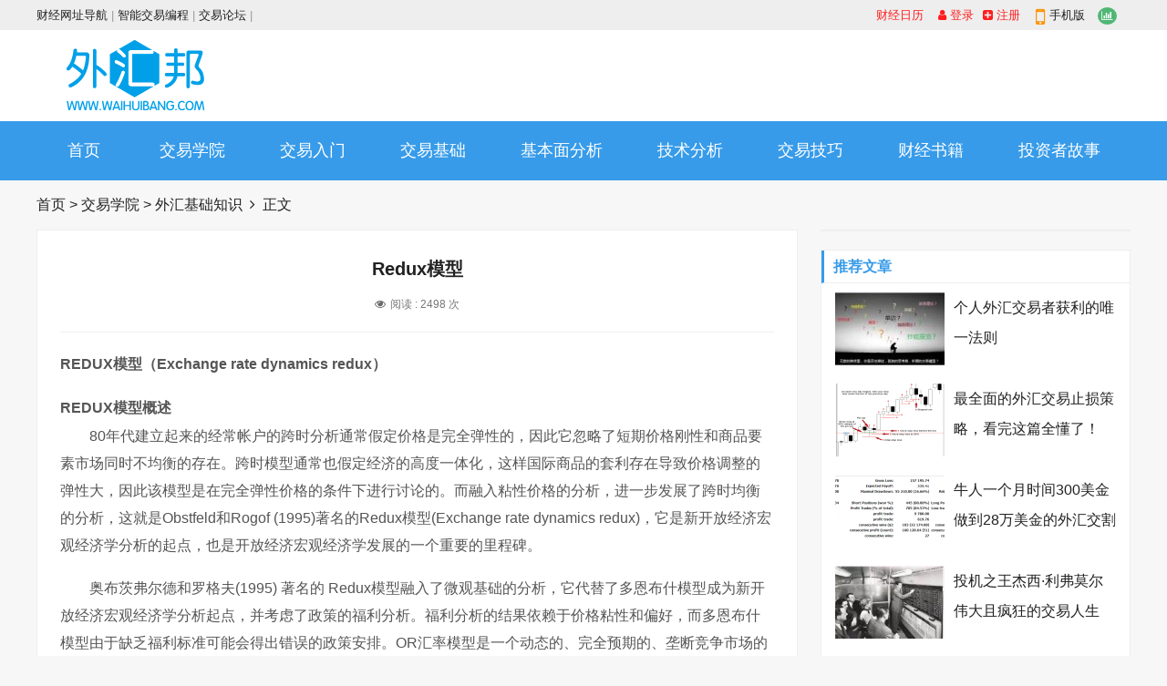

--- FILE ---
content_type: text/html; charset=UTF-8
request_url: https://www.waihuibang.com/fxschool/basic/56701.html
body_size: 32915
content:
<!doctype html>
<html>
<head>
<meta charset="utf-8">
<meta name="renderer" content="webkit">
<meta http-equiv="X-UA-Compatible" content="IE=edge,chrome=1">
<meta name="viewport" content="width=device-width,initial-scale=1">
<link rel="shortcut icon" href="/skin/whb2018/images/favicon.ico">
<meta name="keywords" content="Redux模型" />
<meta name="description" content="	    REDUX模型（Exchange rate dynamics redux） REDUX模型概述 　　80年代建立起来的经常帐户的跨时分析通常假定价格是完全弹性的，因此它忽略了短期价格刚性和商品要素市场同时不均衡的存在。跨时模型通常也假定经济的 " />
<title>Redux模型 - 外汇邦</title>
<link href="/skin/whb2018/css/font-awesome.min.css" rel="stylesheet">
<link rel="stylesheet" type="text/css" href="/skin/whb2018/css/style.css" />
<script src="/skin/whb2018/js/jquery-2.2.4.min.js" type="text/javascript"></script>
<script type="text/javascript" src="/e/data/js/ajax.js"></script>
</head>
<body>
<div id="top">
  <div class="top container">
    <div class="text left">
    <span class="top_map"><a href="https://www.waihuibang.com/fxlinks/" target="_blank">财经网址导航</a> | </span>
    <span class="top_map"><a href="/fxschool/autotrading/" target="_blank">智能交易编程</a> | </span>
    <span class="top_map"><a href="https://www.waihuibang.com/forum/" target="_blank">交易论坛</a> | </span>
    <span class="top_map"><script src=/d/js/acmsd/thea28.js></script></span>
    </div>
    <div class="topnav right"><span class="login"><a href="https://www.waihuibang.com/calendar.html" target="_blank">财经日历</a></span><span class="login"><script src="/e/member/login/loginjs.php"></script></span>
      <span class="top_mobile"><i class="fa fa-mobile"></i>手机版
      <div class="mbqr" style="z-index:2"><img src="/skin/whb2018/images/weixin-qrcode.jpg" alt=""></div>
      </span> <span class="top_weixin"><i class="fa fa-bar-chart"></i><script src=/d/js/acmsd/thea59.js></script></span>
    </div>
  </div>
</div>
<div id="header">
  <div class="header container">
    <div class="logo"><a href="/" title="外汇邦-最专业权威的外汇黄金新闻资讯和交易知识学习网站"><img src="/skin/whb2018/images/logo.png" alt="外汇邦-最专业权威的外汇黄金新闻资讯和交易知识学习网站"></a></div>

<div class="pcd_ad"><span class="right" style="margin-top:5px;"><script src=/d/js/acmsd/thea1.js></script></span></div>

    <div class="mnav"><i class="fa fa-bars"></i></div>
<script src=/d/js/acmsd/thea33.js></script>
  </div>
</div>
<div id="nav">
  <div id="monavber" class="nav container" data-type="index" data-infoid="">
    <ul class="navbar">
          <li class=""><a href="/">首页</a></li>
      <li class="current-menu-item"><a href="/fxschool/">交易学院</a><ul class="sub-menu"><li><a href="/fxschool/beginner/">炒外汇入门</a></li><li><a href="/fxschool/basic/">外汇基础知识</a></li><li><a href="/fxschool/fundamental/">外汇基本面分析</a></li><li><a href="/fxschool/technical/">外汇技术分析</a></li><li><a href="/fxschool/experience/">外汇交易经验技巧</a></li><li><a href="/fxschool/autotrading/">外汇智能交易编程</a></li><li><a href="/fxschool/metatrader4/">MT4平台下载及使用</a></li><li><a href="/fxschool/metatrader5/">MT5平台下载及使用</a></li><li><a href="/fxschool/fxstory/">交易员故事</a></li><li><a href="/fxschool/fxbook/">外汇图书馆</a></li></ul></li><li class=""><a href="https://www.waihuibang.com/fxschool/beginner/">交易入门</a><ul class="sub-menu"></ul></li><li class=""><a href="https://www.waihuibang.com/fxschool/basic/">交易基础</a><ul class="sub-menu"></ul></li><li class=""><a href="https://www.waihuibang.com/fxschool/fundamental/">基本面分析</a><ul class="sub-menu"></ul></li><li class=""><a href="https://www.waihuibang.com/fxschool/technical/">技术分析</a><ul class="sub-menu"></ul></li><li class=""><a href="https://www.waihuibang.com/fxschool/experience/">交易技巧</a><ul class="sub-menu"></ul></li><li class=""><a href="https://www.waihuibang.com/fxschool/fxbook/">财经书籍</a><ul class="sub-menu"></ul></li><li class=""><a href="https://www.waihuibang.com/fxschool/fxstory/">投资者故事</a><ul class="sub-menu"></ul></li>      
    </ul>
  </div>
</div>
<div class="breadcrumb container"> <a href="/">首页</a>&nbsp;>&nbsp;<a href="/fxschool/">交易学院</a>&nbsp;>&nbsp;<a href="/fxschool/basic/">外汇基础知识</a><i class="fa fa-angle-right"></i>正文</div>
<div class="main container">
  <div class="main_l left">
    <div class="article_article">
      <h1>Redux模型</h1>
      <div class="info"><span><div class="pcd_ad"><script src=/d/js/acmsd/thea53.js></script></div><div class="mbd_ad"><center>
<script src=/d/js/acmsd/thea45.js></script>
</center></div></span> <span><i class="fa fa-eye"></i>阅读 : <script src=/e/public/ViewClick/?classid=115&id=56701&addclick=1></script> 次</span> <span><div class="pcd_ad"><script src=/d/js/acmsd/thea44.js></script></div></span></div>
<div class="pcd_ad" style="margin-bottom:10px"><script src=/d/js/acmsd/thea9.js></script></div>
<div class="mbd_ad" style="margin-bottom:10px"><center>
<script src=/d/js/acmsd/thea31.js></script>
</center></div>
      <div class="article_content">
<!--外.汇.邦_外汇网址导航 www.WaiHuiBang.com/fxlinks/--> 	    <p><b>REDUX模型（Exchange rate dynamics redux）</b></p><strong> REDUX模型概述 </strong><p>　　80年代建立起来的经常帐户的跨时分析通常假定价格是完全弹性的，因此它忽略了短期价格刚性和商品要素市场同时不均衡的存在。跨时模型通常也假定经济的高度一体化，这样国际商品的套利存在导致价格调整的弹性大，因此该模型是在完全弹性价格的条件下进行讨论的。而融入粘性价格的分析，进一步发展了跨时均衡的分析，这就是Obstfeld和Rogof (1995)著名的Redux模型(Exchange rate dynamics redux)，它是新开放经济宏观经济学分析的起点，也是开放经济宏观经济学发展的一个重要的里程碑。</p><p>　　奥布茨弗尔德和罗格夫(1995) 著名的 Redux模型融入了微观基础的分析，它代替了多恩布什模型成为新开放经济宏观经济学分析起点，并考虑了政策的福利分析。福利分析的结果依赖于价格粘性和偏好，而多恩布什模型由于缺乏福利标准可能会得出错误的政策安排。OR汇率模型是一个动态的、完全预期的、垄断竞争市场的跨期两国模型。OR模型在进行跨期研究时将价格刚性引入经常帐户，并能根据福利分析对汇率和生产政策予以恰当的评估。它将新凯恩斯主义理论(该理论强调“垄断” 的重要影响)扩展到了开放经济下的宏观经济学。</p><p>　　0R(1995)建立的两国动态的包含微观基础的一般均衡模型，考虑到名义价格的刚性、不完全竞争、生产和消费相统一的厂商。每一个厂商生产唯一的不同的产品，所有的厂商有同样的偏好，表现在跨时效用函数中是跨时效用和消费、实际货币余额正相关，和劳动负相关，劳动和产量正相关。汇率是外国货币的国内价格，两国分别是本国和外国。因为模型假定没有贸易壁垒．每单个产品的一价定律是存在的，对国际上同样的消费篮子而言，购买力平价是存在的。如果价格固定，短期内产量将由需求决定。在垄断存在的条件下，定价必须高于边际成本。 </p><p>　　1．偏好、技术和市场结构</p><p>　　假定世界存在着许多单个的垄断厂商，指数化为<img class='tex' src="/d/file/p/2018/09-10/ddc7107ac6ac126b7fc33c027e5f82b2.png" alt="Z/in" />，每一个厂商生产一种不同的商品，也指数化为Z。所有的生产者居住在两个国家：本国和外国。本国生产者位于区间，外国生产者位于区间(n，1]。商品z在时间t的产量<i>y</i><sub>1</sub>(<i>z</i>)取决于较高产量的边际收益、劳动努力付出的效用损失和消费的边际效用等因素。</p><p>　　全世界所有的个人对消费指数、实际货币余额和生产中付出的劳动有相同的偏好，因此在一国所有的投资者有对称的偏好和约束。现分析由指数化值为<img class='tex' src="/d/file/p/2018/09-10/cfa60d37d42652f478af12cc9feb4400.png" alt="j/in" />表示的代表性的国内消费者和生产者最大化的问题。典型的国内代理人j的跨时效用函数为：</p><p><img src="/d/file/p/2018/09-10/1e9c4f2d2259a8f53167d0918008e2d1.jpg" alt="Image:跨时效用函数.jpg" width="628" height="120" longdesc="/wiki/Image:%E8%B7%A8%E6%97%B6%E6%95%88%E7%94%A8%E5%87%BD%E6%95%B0.jpg" /></p><p>　　变量C是一个实际消费指数：</p><p>　　<img class='tex' src="/d/file/p/2018/09-10/9d7e9ecd1fe502a2ae3cb351fad7b83f.png" alt="C^j={/begin{bmatrix}/int_0^1 c^j(z)^{{/theta-1 /over /theta}}/, dz/end{bmatrix}}^{/theta /over /theta-1}" /> 　　　　（2）</p><p>　　其中<i>c</i>是本国第j个人对商品z的消费，且&theta; &gt; 1。名义货币余额的价格平减指数P是对应于方程(2)的基于消费的货币价格指数。让P(Z)表示商品Z的本国货币价格，则本国货币价格水平是：</p><p>　　<img class='tex' src="/d/file/p/2018/09-10/b1ac02d7980d79c5d72b7020159051db.png" alt="P={/begin{bmatrix}/int_0^1 P(z)^{1-/theta }/, dz/end{bmatrix}}^{1 /over 1-/theta }" /> 　　　　（3）</p><p>　　这个公式是对两种商品CES情况下价格指数的直接扩展。</p><p>　　方程(1)中该期效用函数的最后一项<img class='tex' src="/d/file/p/2018/09-10/fd001d62b4cd1d3b5853c3d84b5c5063.png" alt="{k/over 2 }y_s(j)^2" /> 表示由于必须生产更多的产品个人所付出劳动导致的效用损失。例如，假定劳动导致的效用损失给定为 &minus; &Phi;&lambda;，生产函数是<i>y</i> = <i>A</i>&lambda;(&alpha; &lt; 1)，变换生产函数得到：<img class='tex' src="/d/file/p/2018/09-10/bb7a5564a7284049a0104706b91d2c05.png" alt="/lambda= ({y/over A })^{1//alpha}" /></p><p>　　如果a=1／2且<i>k</i> = 2 &minus; &Phi; / <i>A</i>，我们得到出现在方程(1)中的产出项。</p><p>　　本国货币和外国货币分别只由本国代理人和外国代理人持有，除此之外，外国人的效用函数完全类似于本国投资者的效用函数。外国货币余额<i>M</i>的平减指数是：</p><p>　　<img class='tex' src="/d/file/p/2018/09-10/1f85b5bdcce398e1be668d4f427a3b82.png" alt="P^*={/begin{bmatrix}/int_0^1 P^*(z)^{1-/theta}/, dz/end{bmatrix}}^{1 /over1-/theta}" /></p><p>　　其中<i>P</i>(<i>z</i>)是商品z的外币价格。</p><p>　　2．购买力平价</p><p>　　假定一价定律都成立，P(z)是商品z本币价格水平，<i>P</i>(<i>z</i>)是同一种商品的外币价格，&epsilon;代表名义汇率(以本币表示的外币价格)，则：<i>P</i>(<i>z</i>) = &epsilon;<i>P</i>(<i>z</i>)　　　　（4）</p><p>　　在一价定律的条件下，本国价格指数方程(3)为：<img class='tex' src="/d/file/p/2018/09-10/d8db7e4723474f7efd833d41e27ca502.png" alt="P={/begin{bmatrix}/int_0^1 P(z)^{1-/theta}/, dz/end{bmatrix}}^{1 /over 1-/theta}  ={/begin{bmatrix}/int_0^n P(z)^{1-/theta}/, dz + /int_n^1 ^{1-/theta}/, dz/end{bmatrix}}^{1 /over 1-/theta}" />　　　　（5）</p><p>　　因为商品0到n是在本国生产的，而其余的是在外国生产的。类似地，外国价格指数能够写为</p><p>　　<img class='tex' src="/d/file/p/2018/09-10/1f85b5bdcce398e1be668d4f427a3b82.png" alt="P^*={/begin{bmatrix}/int_0^1 P^*(z)^{1-/theta}/, dz/end{bmatrix}}^{1 /over 1-/theta}" />=<img class='tex' src="/d/file/p/2018/09-10/93d7ef44f4969954da3d6be48639d1d9.png" alt="{/begin{bmatrix}/int_0^n ^{1-/theta} /epsilon dz + /int_n^1 P^*(z)^ {1-/theta} dz /end{bmatrix}}^{1 /over 1-/theta}" /></p><p>　　比较方程(5)和(6)，本国和外国消费价格指数由购买力平价联系起来：<i>p</i> = &epsilon;<i>P</i>　　　　（7）</p><p>　　3．个人预算约束</p><p>　　代表性的本国个人j的阶段预算约束条件能够用名义项写成：</p><p>　　<img class='tex' src="/d/file/p/2018/09-10/0933242ab6505c8b6791e00fce7293db.png" alt="P_tB_{t+1}^j+M_t^j=P_t(1+r_t)B_t^j+M_{t-1}^j+P_t(j)y_t(j)-P_tC_t^j-P_tr_t" /></p><p>　　其中<i>r</i><sub><i>t</i></sub>表示债券在t-1到t之间的实际利率，<i>y</i><sub><i>t</i></sub>(<i>j</i>)是商品j的产出(投资者j是唯一的厂家)，<i>P</i><sub><i>t</i></sub>(<i>j</i>)是它的国内货币价格。因为有产品差异，对所有的j，<i>y</i><sub><i>t</i></sub>(<i>j</i>)不一定是相同的。变量<img class='tex' src="/d/file/p/2018/09-10/bc3296f1456c9c05a37518fd563b02f8.png" alt="M_{t-1}^j" />是进入t期间投资者j持有的名义货币余额，<i>r</i><sub><i>t</i></sub>表示累进税率(以复合的消费品<i>C</i><sub><i>t</i></sub>支付)。</p><p>　　4．政府预算约束</p><p>　　假定没有政府支出．所以所有的铸币税收入以转移支付的形式返还给公众：</p><p><img class='tex' src="/d/file/p/2018/09-10/15b087febf9a10687b232c4fad7ddbf8.png" alt="0=r_t+{{M_t-M_{t-1}} /over P_t}" /> 　　（9）</p><p>　　5．每一个垄断者面对的需求曲线</p><p>　　给定不变替代弹性的消费指数方程(2)，</p><p>　　本国个人对z的需求：<img class='tex' src="/d/file/p/2018/09-10/69963130f9f3ce755ae77fe15303f177.png" alt="c_j(z)=/left^{-/theta}C_j" />  </p><p>　　外国投资者的需求为：<img class='tex' src="/d/file/p/2018/09-10/5f5e26320eecc9387b9ee32d90d902c8.png" alt="c_{*j}(z)=/left^{-/theta}C^{*j}" />  </p><p>　　综合所有代理人对商品Z的需求(即取以人口加权平均的本国和外国需求)，利用方程(4)和(7)，对商品Z的世界总需求具有不变替代弹性形式为：</p><p>　　<img class='tex' src="/d/file/p/2018/09-10/5330d5c5918d01ac807876e79702d68f.png" alt="y^d(z)=/left^{-/theta}C^w" />　　　　（10）</p><p>　　其中世界消费<i>C</i> 为：</p><p>　　<img class='tex' src="/d/file/p/2018/09-10/5c414dc244b30205ef103bb811617355.png" alt="C^w=/int_0^n C^jdj+/int_n^1C^{*j}dj=nC+(1-n) C^*" /> 　　　　（11）</p><p>　　在这个方程中，<i>C</i><i>C</i>是有代表性的本国(外国)代理人的消费。</p><p>　　6．代表性的个人问题的一阶条件</p><p>　　为了求解这个模型，用需求曲线(10)<img class='tex' src="/d/file/p/2018/09-10/85a6b74ea0fdbac6d6dd0558c4cd557f.png" alt="(P_t(j)y_t(j)=P_ty_t(j)^{/theta-1 /over /theta}(C_t^w)^{1 /over /theta} )" />替代阶段预算约束(8)中<i>P</i><sub><i>t</i></sub>(<i>j</i>)。然后用这个计算得到的表达式替代跨时效用函数(1)中的<img class='tex' src="/d/file/p/2018/09-10/1d1c308e950e34cea6a796fb536c1457.png" alt="C_t^j" /> 。最大化问题为:</p><p>　　<img src="/d/file/p/2018/09-10/6e671572e76c268db1813a88b980a083.jpg" alt="Image:函数12.jpg" width="680" height="189" longdesc="/wiki/Image:%E5%87%BD%E6%95%B012.jpg" /></p><p>　　求解这个最大化。个人把<i>C</i>视为事先给定的，关于<img class='tex' src="/d/file/p/2018/09-10/551f7b4f9f249d1c6bfc7a64b60cb3f3.png" alt="B_t^j" />,<img class='tex' src="/d/file/p/2018/09-10/4de38ab81f6eee1f8d9b56b5e47cdb98.png" alt="M_t^j" />和<i>y</i><sub><i>t</i></sub>(<i>j</i>)的一阶条件可分别写成：</p><p>　　<img class='tex' src="/d/file/p/2018/09-10/479f13f8f0f55fcc8dbbcd604ae5af86.png" alt="C_{t+1}=/beta/left(1+r_{t+1} /right)C_t" /> 　　（13）</p><p>　　<img class='tex' src="/d/file/p/2018/09-10/9b88038ceda9240e949fe0a6d1fb262e.png" alt="/frac{M_t}{P_t}=XC_t/left( /frac{1+i_{t+1}}{i_{t+1}} /right)" />　　（14）</p><p>　　<img class='tex' src="/d/file/p/2018/09-10/534a099e2f9e41d0051d44c5b7415577.png" alt="y_t^{/frac{/theta+1}{/theta}}=/frac{/theta-1}{/theta k}(C_t^w)^{/frac{1}{/theta}}/frac{1}{C_t}" />　　（15）</p><p>　　<i>i</i><sub><i>t</i> + 1</sub>是本币贷款在t期到t+l期之间的名义利率，通常定义为：</p><p>　　<img class='tex' src="/d/file/p/2018/09-10/22c2ae5f8eba147761f7125190c7b110.png" alt="1+i_{t+1}=/frac{P_{t+1}}{P_t}(1+r_{t+1})" /></p><p>　　当然方程(13)是跨时替代弹性为1的情况下标准的一阶消费Euler方程。跨时的均匀消费可以完全由复合指数C和基于消费的实际利率r表示。</p><p>　　方程(14)即为货币效用函数模型。即代理人在期间t消费一单位的消费品；或用同样的资金增加现金余额，享有在期间t获得的交易效用．然后把额外的现金余额转变成在t+l期的消费．这两者是无差异的。</p><p>　　劳动和闲暇两难条件(15)保证生产额外一单位产品的边际效用成本等于消费额外一单位产品所增加的收入的边际效用。外国存在类似的的方程。</p><p>　　在此基础之上，OR在稳定状态附近利用对数线性近似方法分别研究了弹性价格和粘性价格条件下的宏观经济的均衡。该模型主要的核心是货币冲击对实际货币余额和产量的影响。在完全弹性的价格条件下，永久的冲击不会有影响，世界经济仍然处于稳定状态。即货币供给上升没有实际效果，不可能弥补产量水平下降，货币是中性的。在短期内如果价格刚性，货币政策可能有实际效果。假设国内商品的国内货币价格p(h)和国外商品的国外货币价格<i>p</i>(<i>f</i>)是提前一期确定的。由于价格不变，货币供给增加，名义利率下降，因此汇率贬值(这是由于<a href=https://www.waihuibang.com target=_blank class=infotextkey>外汇市场</a>的套利，非抵补利率平价存在)。外国产品相对于国内产品更加昂贵，对国内产品的短期需求上升，导致产量上升，出口增加，国内永久收入上升，当期消费上升，因此货币冲击对经济有实际效果。因为垄断的生产者总是在边际成本之上定价，在固定价格下满足非预期的需求总是有利可图的， 因此产量是由需求决定的。在这个模型中，汇率贬值的幅度小于货币供给，货币贬值导致对国内产品的需求上升，国内收入短期增加。本国居民用增加的部分收入消费，由于他们打算煨平消费，则部分用于储蓄，所以尽管长期经常帐户平衡，短期本国经常帐户赢余。</p><p>　　OR模型进一步分析指出．尽管一价定律和购买力平价存在，在正的货币冲击过后， 国内和国外福利同等程度增加，产量接近完全竞争市场的水平，在一期内调整到稳定水平。由于经常帐户的变化导致短期财富的增加，货币供给冲击有实际效果，超出了名义刚性的时间，货币甚至在长期也是非中性的。由于长期财富增加，本国居民偏向闲暇，本国产量下降。不过由于长期本国厂商的实际收入和消费增加，长期内汇率未必贬值。</p><p>　　这个模型建立在不完全竞争的市场结构基础之上，由于产品的差异．每一个厂商都有一定的垄断力．这个模型的解意味着稳定状态下的产量较低。随着需求弹性上升，不同产品之间的替代弹性&theta;上升，结果垄断力下降。随着&theta;接近无穷大，产量上升趋向完全竞争状态的水平。和Dornbusch模型不同的是该模型并不能得出汇率超调的结论，替代弹性&theta;越大，汇率作用就越小。当&theta;趋向于无穷大时，本国和外国产品的替代弹性上升，需求发生了较大的转移．但是汇率变化不大。在垄断均衡的情况下，由于价格超过边际成本，全球产量较低。非预期的货币冲击提高了总需求，刺激生产，消除了经济扭曲，也就是货币扩张导致福利改善。</p> <!--外.汇.邦_外汇网址导航 www.WaiHuiBang.com/fxlinks/-->
      </div>
       <div class="pagebar"></div>
<div class="pcd_ad" style="margin-bottom:10px"><script src=/d/js/acmsd/thea10.js></script></div>
<div class="mbd_ad" style="margin-bottom:10px"><center>
<script src=/d/js/acmsd/thea41.js></script>
</center></div>
<strong>本文标题：</strong>Redux模型 - <a href="/fxschool/basic/" target="_blank" style="color: #379be9">外汇基础知识</a><br /> 
<strong>本文地址：</strong>https://www.waihuibang.com/fxschool/basic/56701.html<br /><br /> 
<div class="pcd_ad" style="margin-bottom:10px"><script src=/d/js/acmsd/thea18.js></script></div>
      <div class="Prev_Next"> <span>上一篇：<a href='/fxschool/basic/56700.html'>抛补利率平价</a></span> <span>下一篇：<a href='/fxschool/basic/56702.html'>实际均衡理论</a></span> </div>
    </div>
    <!-- # article_article -->
    <div class="article_related">
      <h3>相关文章</h3>
<div class="pcd_ad" style="margin-bottom:10px"><script src=/d/js/acmsd/thea47.js></script></div>
<div class="mbd_ad" style="margin-bottom:10px"><center>
<script src=/d/js/acmsd/thea48.js></script>
</center></div>
      <ul>
                    <li>
                    <div class="info" style="margin-left: 0px;">
            <h5><a href="/fxschool/basic/40000.html" target="_blank">在外汇市场上赚钱的秘诀</a></h5>
            <p>			　　外汇市场变幻无常，到底怎么样才能从纷繁的行情中理出趋势的苗头，投资赚钱呢？ 　　一般的外汇投资者在听到一个市场信号模糊的消息是，会全力的分析该信息所带来的效果并且发觉盈利的机会。这是有效市场理论所描述的...</p>
            <span><i></i><script src=/d/js/acmsd/thea55.js></script></span> <span></span> <span><a href="/fxschool/basic/" target="_blank">外汇基础知识</a></span> </div>
        </li>
                      <li>
          <div class="img"><a href="/fxschool/basic/40323.html" target="_blank"><img src="/e/extend/timthumb.php?src=/d/file/p/2018/08-18/6842e001b6998eb99007a0a07b3916b0.gif&amp;w=224&amp;h=120&amp;zc=1" alt="简单粗暴到令你颤抖的外汇交易策略！"></a></div>          <div class="info" >
            <h5><a href="/fxschool/basic/40323.html" target="_blank">简单粗暴到令你颤抖的外汇交易策略！</a></h5>
            <p>			 外汇的价格往往瞬息万变，让人摸不着头脑。但交易场上流传有这样一句话“与趋势为伴”，无可厚非，这几乎已成了交易者们的至理名言。做交易之前，你首先要确定整体的趋势方向，趋势之所以如此重要是因为它能为你明确未来的...</p>
            <span><i></i><script src=/d/js/acmsd/thea55.js></script></span> <span></span> <span><a href="/fxschool/basic/" target="_blank">外汇基础知识</a></span> </div>
        </li>
                      <li>
                    <div class="info" style="margin-left: 0px;">
            <h5><a href="/fxschool/basic/40076.html" target="_blank">炒外汇技巧：透过数据分析去炒汇</a></h5>
            <p>			外汇专家认为，一国货币的强弱最终将反映该国的经济状况的好坏，也就是说，炒汇无法回避经济基本面分析，投资者需要在这方面下一番苦功。

反映一国经济状况的数据很多，除了GDP经济增长率外，还包括贸易赤字、预算赤字、货币...</p>
            <span><i></i><script src=/d/js/acmsd/thea55.js></script></span> <span></span> <span><a href="/fxschool/basic/" target="_blank">外汇基础知识</a></span> </div>
        </li>
                      <li>
                    <div class="info" style="margin-left: 0px;">
            <h5><a href="/fxschool/basic/56832.html" target="_blank">香港金银业贸易市场</a></h5>
            <p>	    香港金银业贸易市场(The Chinese Gold and Silver Exchange Society of Hong Kong/The Chinese Gold and Silver Exchange Society) 香港金银业贸易市场简介 　　香港金银贸易场成立于1910年，最初称“金银业行”...</p>
            <span><i></i><script src=/d/js/acmsd/thea55.js></script></span> <span></span> <span><a href="/fxschool/basic/" target="_blank">外汇基础知识</a></span> </div>
        </li>
                      <li>
                    <div class="info" style="margin-left: 0px;">
            <h5><a href="/fxschool/basic/56000.html" target="_blank">外汇黄金</a></h5>
            <p>	     什么是外汇黄金　　外汇黄金是指外汇和黄金的合称，因为在金融投资市场中，外汇和黄金往往是相关性最强的，所以人们习惯于把黄金和外汇并列提及。外汇黄金的内容　　随着人们经济能力和金融知识的提高，单向获利的股票...</p>
            <span><i></i><script src=/d/js/acmsd/thea55.js></script></span> <span></span> <span><a href="/fxschool/basic/" target="_blank">外汇基础知识</a></span> </div>
        </li>
              </ul>
    </div>
    <!-- # article_related -->
    
    <div class="widget widget_previous">
      <h5>你可能感兴趣</h5>
<div class="pcd_ad" style="margin-bottom:10px"><script src=/d/js/acmsd/thea11.js></script></div>
<div class="mbd_ad" style="margin-bottom:10px"><center>
<script src=/d/js/acmsd/thea43.js></script>
</center></div>
    </div>
  </div>
  <!-- # main_l -->
  
   <div class="main_r right">
  <div class="widget widget_ad">
  <script src=/d/js/acmsd/thea6.js></script>
  </div>

    <div class="widget widget_tuijian">
      <h5>推荐文章</h5>
            <div class="tj_box">
        <div class="img"><a href="/fxschool/experience/131482.html" target="_blank"><img src="/e/extend/timthumb.php?src=/d/file/p/2019/12-16/small8ae61b132654275e43417e26e2a632181576478882.jpg&amp;w=120&amp;h=80&amp;zc=1" alt="个人外汇交易者获利的唯一法则"></a></div>
        <div class="info">
          <p><a href="/fxschool/experience/131482.html" target="_blank">个人外汇交易者获利的唯一法则</a></p>
        </div>
      </div>
           <div class="tj_box">
        <div class="img"><a href="/fxschool/experience/116366.html" target="_blank"><img src="/e/extend/timthumb.php?src=/d/file/p/2019/07-31/3725edcf7963f1a7c3d7b077129a9f30.png&amp;w=120&amp;h=80&amp;zc=1" alt="最全面的外汇交易止损策略，看完这篇全懂了！"></a></div>
        <div class="info">
          <p><a href="/fxschool/experience/116366.html" target="_blank">最全面的外汇交易止损策略，看完这篇全懂了！</a></p>
        </div>
      </div>
           <div class="tj_box">
        <div class="img"><a href="/fxschool/fxstory/95119.html" target="_blank"><img src="/e/extend/timthumb.php?src=/d/file/p/2019/03-05/809c838504fa011e8dae61f3cc9e1fe1.png&amp;w=120&amp;h=80&amp;zc=1" alt="牛人一个月时间300美金做到28万美金的外汇交割单"></a></div>
        <div class="info">
          <p><a href="/fxschool/fxstory/95119.html" target="_blank">牛人一个月时间300美金做到28万美金的外汇交割单</a></p>
        </div>
      </div>
           <div class="tj_box">
        <div class="img"><a href="/fxschool/fxstory/65374.html" target="_blank"><img src="/e/extend/timthumb.php?src=/d/file/p/2018/10-06/smalldcb13829fb90519ac44dcbfa36e0dc8a1538809637.jpg&amp;w=120&amp;h=80&amp;zc=1" alt="投机之王杰西·利弗莫尔伟大且疯狂的交易人生"></a></div>
        <div class="info">
          <p><a href="/fxschool/fxstory/65374.html" target="_blank">投机之王杰西·利弗莫尔伟大且疯狂的交易人生</a></p>
        </div>
      </div>
           <ul>
              </ul>
    </div>
    <div class="widget widget_ad">
  <script src=/d/js/acmsd/thea7.js></script>
  </div>
    <div class="widget widget_previous">
      <h5>热门浏览</h5>
      <ul>
                <li><a href="/fxschool/experience/44520.html" target="_blank">学外汇三招轻松看懂K线分析</a></li>
              <li><a href="/fxschool/experience/44392.html" target="_blank">投机的规则</a></li>
              <li><a href="/fxschool/fxstory/2811.html" target="_blank">外汇投资者的一些真实经历和心声</a></li>
              <li><a href="/fxschool/basic/56389.html" target="_blank">莱索托马洛蒂</a></li>
              <li><a href="/fxschool/beginner/45335.html" target="_blank">外汇学习之新手外汇投资原则</a></li>
              <li><a href="/fxschool/fxstory/21843.html" target="_blank">津巴布韦经济崩溃：35亿津巴布韦元兑1美元</a></li>
              <li><a href="/fxschool/technical/53404.html" target="_blank">平均真实波动范围</a></li>
              <li><a href="/fxschool/basic/52736.html" target="_blank">外汇投资的两个永恒原则</a></li>
              <li><a href="/fxschool/basic/46331.html" target="_blank">外汇买卖应注意哪些东西</a></li>
              <li><a href="/fxschool/experience/51045.html" target="_blank">如何辨别趋势和震荡行情？</a></li>
            </ul>
    </div>
    <div class="widget widget_ad">
  <script src=/d/js/acmsd/thea8.js></script>
  </div>
    <div class="widget widget_catalog">
      <h5>相关栏目</h5>
      <ul>
        <li><a href="/fxschool/beginner/" target="_blank">炒外汇入门</a></li><li><a href="/fxschool/basic/" target="_blank">外汇基础知识</a></li><li><a href="/fxschool/fundamental/" target="_blank">外汇基本面分析</a></li><li><a href="/fxschool/technical/" target="_blank">外汇技术分析</a></li><li><a href="/fxschool/experience/" target="_blank">外汇交易经验技巧</a></li><li><a href="/fxschool/autotrading/" target="_blank">外汇智能交易编程</a></li><li><a href="/fxschool/metatrader4/" target="_blank">MT4平台下载及使用</a></li><li><a href="/fxschool/metatrader5/" target="_blank">MT5平台下载及使用</a></li><li><a href="/fxschool/fxstory/" target="_blank">交易员故事</a></li><li><a href="/fxschool/fxbook/" target="_blank">外汇图书馆</a></li>        <li><script src=/d/js/acmsd/thea52.js></script></li>
        <li><script src=/d/js/acmsd/thea51.js></script></li>
      </ul>
    </div>
  </div>
</div>
<div id="footer">
  <div class="footer container">

    <div class="f_l">
      <div class="fnav"><a href="https://www.waihuibang.com/fxschool/" target="_blank">外汇学习</a> <a href="https://www.waihuibang.com/fxschool/beginner/" target="_blank">外汇交易入门</a> <a href="https://www.waihuibang.com/fxschool/basic/" target="_blank">外汇基础知识</a> <a href="https://www.waihuibang.com/fxschool/fundamental/" target="_blank">外汇基本面分析</a> <a href="https://www.waihuibang.com/fxschool/technical/" target="_blank">外汇技术分析</a> <a href="https://www.waihuibang.com/fxschool/experience/" target="_blank">外汇交易技巧</a> <a href="/waihuibang/16046.html" target="_blank">联系我们</a> <script src=/d/js/acmsd/thea51.js></script> <script src=/d/js/acmsd/thea29.js></script></div>
<div class="copyright">
        <p class="Power"><strong><a href="/" title="外汇邦-最专业权威的外汇黄金新闻资讯和交易知识学习网站" target="_blank">外汇邦-最专业权威的外汇黄金新闻资讯和交易知识学习网站</a></strong> - 为全球华人外汇投资者提供最新外汇买卖资讯和外汇交易技巧！</p>
      </div>
    </div>

    <div class="f_r">
      <div class="fqr">
      <div class="search">
      <form onsubmit="return checkSearchForm()" method="post" name="searchform" action="/e/search/index.php" >
        <input class="left" type="text" name="keyboard" placeholder="输入关键词"/>
        <button class="right" type="submit" class="submit" value="搜索">
        <i class="fa fa-search"></i>
        </button>
        <input type="hidden" value="title" name="show">
        <input type="hidden" value="1" name="tempid">
        <input type="hidden" value="news" name="tbname">
        <input name="mid" value="1" type="hidden">
        <input name="dopost" value="search" type="hidden">
      </form>
      </div>
      </div>
    </div>

  </div>
</div>

<script src=/d/js/acmsd/thea25.js></script>
<script src="/skin/whb2018/js/jquery.tabslet.min.js"></script> 
<script src="/skin/whb2018/js/common.js" type="text/javascript"></script> 
<script src="/skin/whb2018/js/ResizeSensor.min.js" type="text/javascript"></script>
<script src="/skin/whb2018/js/theia-sticky-sidebar.min.js" type="text/javascript"></script> 
<script>jQuery(document).ready(function($) {jQuery('.main_r').theiaStickySidebar({ additionalMarginTop: 10,});});</script>
</body>
</html>

--- FILE ---
content_type: text/html; charset=utf-8
request_url: https://www.waihuibang.com/e/member/login/loginjs.php
body_size: 216
content:
document.write("<a href=\"/e/member/login/\" rel=\"nofollow\"><i class=\"fa fa-user\"></i>  登录</a> <a href=\"/forum/member.php?mod=register\" rel=\"nofollow\"><i class=\"fa fa-plus-square\"></i>  注册</a> ");


--- FILE ---
content_type: text/html; charset=utf-8
request_url: https://www.waihuibang.com/e/public/ViewClick/?classid=115&id=56701&addclick=1
body_size: 23
content:
document.write('2498');

--- FILE ---
content_type: application/javascript
request_url: https://www.waihuibang.com/skin/whb2018/js/common.js
body_size: 6077
content:
//PC搜索
$(function(){
	$(".mnav").click(function(){
		$(".mnav i").toggleClass("fa-remove");
		$(".mnav i").toggleClass("fa-bars");
		$("#nav").slideToggle(0);
		$(".search").slideUp(100);
		// $(".msearch i").toggleClass("fa-search");
	});
	$(".msearch").click(function(){
		$(".msearch i").toggleClass("fa-remove");
		$(".msearch i").toggleClass("fa-search");
		$(".search").slideToggle(0);
		$("#nav").slideUp(100);
		// $(".mnav i").toggleClass("fa-bars");
	});
});

// //弹出二维码并click空白隐藏
// $(function () { 
// 	$('.fcontact .wechat').click(function (event) {
// 		//取消事件冒泡 
// 		event.stopPropagation();
// 		//按钮的toggle,如果div是可见的,点击按钮切换为隐藏的;如果是隐藏的,切换为可见的。 
// 		$('.fqr').slideToggle(50);
// 		// return false;
// 	});
//   	//点击空白处隐藏弹出层，下面为滑动消失效果和淡出消失效果。
//   	$(document).click(function(event){
//         var _con = $('.fqr');  // 设置目标区域
//         if(!_con.is(event.target) && _con.has(event.target).length === 0){ // Mark 1
//            //$('#fqr').slideUp('slow');  //滑动消失
//            $('.fqr').hide(0);     //淡出消失
//        }
//    });
// });


//菜单跟随
$(function () {
	var nav=$(".topmenu"); //得到导航对象
	var win=$(window); //得到窗口对象
	var sc=$(document);//得到document文档对象。
	win.scroll(function () {
		if (sc.scrollTop() >= 180) {
			nav.addClass("fixednav");
//			$(".navTmp").fadeIn();
		} else {
			nav.removeClass("fixednav");
//			$(".navTmp").fadeOut();
		}
	})
});

//菜单返回显示
$(function(){ 
    var yd_seviye = $(document).scrollTop();
    var yd_yuksekligi = $('.header').outerHeight();
    $(window).scroll(function() {
        var yd_cubugu = $(document).scrollTop();
        if (yd_cubugu > yd_yuksekligi){$('.header').addClass('gizle');} 
        else {$('.header').removeClass('gizle');}
        if (yd_cubugu > yd_seviye){$('.header').removeClass('sabit');} 
        else {$('.header').addClass('sabit');}    
        yd_seviye = $(document).scrollTop(); 
     });
});
//CSS
//.header{position: fixed;top: 0;left: 0;right: 0;z-index: 2;}
//.gizle {top: -90px;} 
//.sabit {top:0;z-index: 9999;} 


//返回顶部
$(window).scroll(function () {
	var sc = $(window).scrollTop();
	var rwidth = $(window).width() + $(document).scrollLeft();
	var rheight = $(window).height() + $(document).scrollTop();
	if (sc > 0) {
		$("#goTop").show();
		//$("#goTop").css("left", (rwidth - 80) + "px");
		//$("#goTop").css("top", (rheight - 120) + "px");
		//$("#goTop").css("right", "30px");
		//$("#goTop").css("bottom", "30px");
	} else {
		$("#goTop").hide();
	}
});
$("#goTop").click(function () {
	$('body,html').animate({
		scrollTop: 0
	}, 300);
});

//高亮
$(function () {
	var datatype = $("#monavber").attr("data-type");
	$(".navbar>li ").each(function () {
		try {
			var myid = $(this).attr("id");
			if ("index" == datatype) {
				if (myid == "nvabar-item-index") {
					$("#nvabar-item-index").addClass("active");
				}
			} else if ("category" == datatype) {
				var infoid = $("#monavber").attr("data-infoid");
				if (infoid != null) {
					var b = infoid.split(' ');
					for (var i = 0; i < b.length; i++) {
						if (myid == "navbar-category-" + b[i]) {
							$("#navbar-category-" + b[i] + "").addClass("active");
						}
					}
				}
			} else if ("article" == datatype) {
				var infoid = $("#monavber").attr("data-infoid");
				if (infoid != null) {
					var b = infoid.split(' ');
					for (var i = 0; i < b.length; i++) {
						if (myid == "navbar-category-" + b[i]) {
							$("#navbar-category-" + b[i] + "").addClass("active");
						}
					}
				}
			} else if ("page" == datatype) {
				var infoid = $("#monavber").attr("data-infoid");
				if (infoid != null) {
					if (myid == "navbar-page-" + infoid) {
						$("#navbar-page-" + infoid + "").addClass("active");
					}
				}
			} else if ("tag" == datatype) {
				var infoid = $("#monavber").attr("data-infoid");
				if (infoid != null) {
					if (myid == "navbar-tag-" + infoid) {
						$("#navbar-tag-" + infoid + "").addClass("active");
					}
				}
			}
		} catch (E) {}
	});
	$("#monavber").delegate("a", "click", function () {
		$(".navbar>li").each(function () {
			$(this).removeClass("active");
		});
		if ($(this).closest("ul") != null && $(this).closest("ul").length != 0) {
			if ($(this).closest("ul").attr("id") == "munavber") {
				$(this).addClass("active");
			} else {
				$(this).closest("ul").closest("li").addClass("active");
			}
		}
	});
});


//视频自适应
function video_ok(){
	$('.article_content embed, .article_content video, .article_content iframe').each(function(){
		var w = $(this).attr('width'),
			h = $(this).attr('height')
		if( h ){
			$(this).css('height', $(this).width()/(w/h))
		}
	})
}
//文章图片自适应，自适应CSS宽度需设置为width:100%
$(function(){
	$(".article_content").find("img").css({ //去除style="width:;height:;"
		"width" : "",
		"height" : ""
	});
});
function img_ok(){
	$('.article_content img').each(function(){
		var w = $(this).attr('width'),
			h = $(this).attr('height')
		if( h ){
			$(this).css('height', $(this).width()/(w/h))
		}
	});
};

//tag多彩
$(function(){
	var sc=$(document);
	var tags_a = $(".widget_tags li");
	tags_a.each(function(){
		var x = 9;
		var y = 0;
		var rand = parseInt(Math.random() * (x - y + 1) + y);
		$(this).addClass("tagbgc"+rand);
	});
});

//文章目录
$(function(){
    $('#content-index-togglelink').on('click',
    function() {
        if ($('#content-index-togglelink').html() == '显示') {
            $('#content-index-togglelink').html('隐藏');
        } else {
            $('#content-index-togglelink').html('显示');
        }
        $('#content-index-contents').toggle();
        
    }); 
});	
	